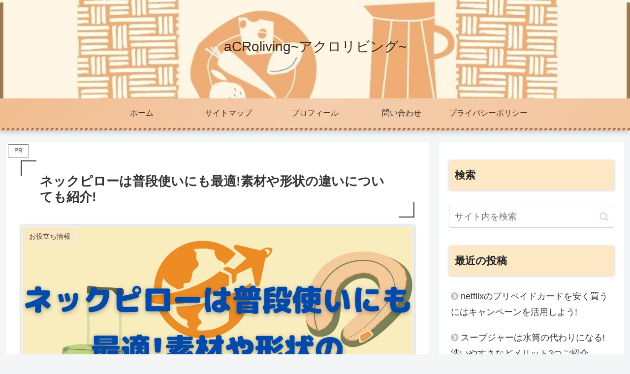

--- FILE ---
content_type: text/html; charset=utf-8
request_url: https://www.google.com/recaptcha/api2/aframe
body_size: 268
content:
<!DOCTYPE HTML><html><head><meta http-equiv="content-type" content="text/html; charset=UTF-8"></head><body><script nonce="zpuCAxsGCjzYCMEg3_6WJA">/** Anti-fraud and anti-abuse applications only. See google.com/recaptcha */ try{var clients={'sodar':'https://pagead2.googlesyndication.com/pagead/sodar?'};window.addEventListener("message",function(a){try{if(a.source===window.parent){var b=JSON.parse(a.data);var c=clients[b['id']];if(c){var d=document.createElement('img');d.src=c+b['params']+'&rc='+(localStorage.getItem("rc::a")?sessionStorage.getItem("rc::b"):"");window.document.body.appendChild(d);sessionStorage.setItem("rc::e",parseInt(sessionStorage.getItem("rc::e")||0)+1);localStorage.setItem("rc::h",'1768973930628');}}}catch(b){}});window.parent.postMessage("_grecaptcha_ready", "*");}catch(b){}</script></body></html>

--- FILE ---
content_type: text/css
request_url: https://www.bakery-factory.jp/aCRoliving/wp-content/themes/cocoon-child-master/style.css?ver=6.3.7&fver=20220424013934
body_size: 522
content:
@charset "UTF-8";

/*!
Theme Name: Cocoon Child
Description: Cocoon専用の子テーマ
Theme URI: https://wp-cocoon.com/
Author: わいひら
Author URI: https://nelog.jp/
Template:   cocoon-master
Version:    1.1.3
*/

/************************************
** 子テーマ用のスタイルを書く
************************************/
/*必要ならばここにコードを書く*/
@charset "UTF-8";

/*!
Theme Name: Cocoon Child
Description: Cocoon専用の子テーマ
Theme URI: https://wp-cocoon.com/
Author: わいひら
Author URI: https://nelog.jp/
Template:   cocoon-master
Version:    1.1.3
*/

/************************************
** 子テーマ用のスタイルを書く
************************************/
/*必要ならばここにコードを書く*/
.toc {
  border: solid 1px #FFF6E5; /*枠線の種類　太さ　色*/
}

/* 見出しセルの文字色・背景色・枠線設定 */
.entry-content th {
	color: #ffffff;
	background-color: #ffffe0;
	border: solid 1px #d2b48c;
}
/* 見出し以外のセルの枠線設定 */
.entry-content td {
	border: solid 1px #d2b48c;
}
/* 奇数行の背景色 */
.entry-content tr:nth-child(odd) td {
	background-color: #ffffff;
}
/* 偶数行の背景色 */
.entry-content tr:nth-child(even) td {
	background-color: #ffffe0;
}



/************************************
** レスポンシブデザイン用のメディアクエリ
************************************/
/*1023px以下*/
@media screen and (max-width: 1023px){
  /*必要ならばここにコードを書く*/
}

/*834px以下*/
@media screen and (max-width: 834px){
  /*必要ならばここにコードを書く*/
}

/*480px以下*/
@media screen and (max-width: 480px){
  /*必要ならばここにコードを書く*/
}


--- FILE ---
content_type: text/javascript
request_url: https://accaii.com/init
body_size: 161
content:
typeof window.accaii.init==='function'?window.accaii.init('ae73f69f27144c08'):0;

--- FILE ---
content_type: application/javascript; charset=utf-8;
request_url: https://dalc.valuecommerce.com/app3?p=887608930&_s=https%3A%2F%2Fwww.bakery-factory.jp%2FaCRoliving%2Fnekkupiro-hudan-tukai%2F&vf=iVBORw0KGgoAAAANSUhEUgAAAAMAAAADCAYAAABWKLW%2FAAAAMklEQVQYVwEnANj%2FAQEWAP9oWmYA%2FJCfAAH%2B5RL%2F3cwPAC%2FZ4AABbQqK%2F57mfADTEPoAOl0Q3mITsT0AAAAASUVORK5CYII%3D
body_size: 740
content:
vc_linkswitch_callback({"t":"69706666","r":"aXBmZgAEcnkS27EhCooERAqKBtS6wg","ub":"aXBmZQAF%2FuUS27EhCooBbQqKC%2FAG3g%3D%3D","vcid":"m1At5KT5rO_QfelNg7zZHuJPHFgxGGgCY7xyjgMXoUKYrV7s7beqoTU5GTVucxzjSEnhLQEJ2UyMB71HBuTPOQ","vcpub":"0.291449","l":4,"shopping.yahoo.co.jp":{"a":"2826703","m":"2201292","g":"be2007868e"},"p":887608930,"paypaymall.yahoo.co.jp":{"a":"2826703","m":"2201292","g":"be2007868e"},"s":3630806,"approach.yahoo.co.jp":{"a":"2826703","m":"2201292","g":"be2007868e"},"paypaystep.yahoo.co.jp":{"a":"2826703","m":"2201292","g":"be2007868e"},"mini-shopping.yahoo.co.jp":{"a":"2826703","m":"2201292","g":"be2007868e"},"shopping.geocities.jp":{"a":"2826703","m":"2201292","g":"be2007868e"}})